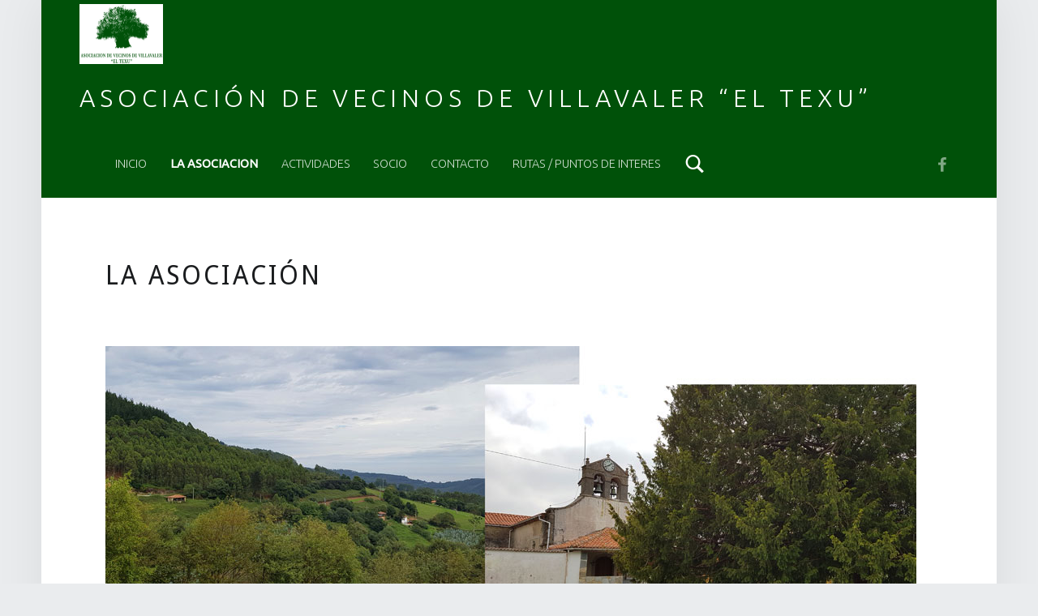

--- FILE ---
content_type: text/css
request_url: http://asociaciondevecinosdevillavaler.es/wp-content/themes/auberge/assets/css/main.css?ver=2.6.0
body_size: 15599
content:
@charset "UTF-8";
/* FILE: main.scss */
/* FILE: _setup.scss */
/* FILE: _css-vars.scss */
:root { --color-accent: #0aac8e; --color-accent-text: #ffffff; --color-header: #1a1c1e; --color-header-text: #ffffff; --color-front-widgets: #1a1c1e; --color-front-widgets-text: #8a8c8e; --color-footer: #1a1c1e; --color-footer-text: #8a8c8e; --layout-width-site: 1640px; --layout-width-content: 1020px; --font-size-body: 16px; --font-family-logo: "Ubuntu", "Helvetica Neue", Helvetica, Arial, sans-serif; --font-family-headings: "Ubuntu", "Helvetica Neue", Helvetica, Arial, sans-serif; --font-family-body: "Ubuntu", "Helvetica Neue", Helvetica, Arial, sans-serif; --color-navigation: #3a3c3e; --color-navigation-text: #fff; --color-navigation-border: #4a4c4e; --color-content: #fff; --color-content-text: #6a6c6e; --color-content-headings-text: #1a1c1e; --color-content-border: #eaecee; }

/* FILE: starter/_starter.scss */
/* FILE: starter/generic/_generic.scss */
/* FILE: starter/generic/__normalize.scss */
/*! normalize.css v5.0.0 | MIT License | github.com/necolas/normalize.css */
/** 1. Change the default font family in all browsers (opinionated). 2. Correct the line height in all browsers. 3. Prevent adjustments of font size after orientation changes in IE on Windows Phone and in iOS. */
/* Document ========================================================================== */
html { font-family: sans-serif; /* 1 */ line-height: 1.15; /* 2 */ -ms-text-size-adjust: 100%; /* 3 */ -webkit-text-size-adjust: 100%; /* 3 */ }

/* Sections ========================================================================== */
/** Remove the margin in all browsers (opinionated). */
body { margin: 0; }

/** Add the correct display in IE 9-. */
article, aside, footer, header, nav, section { display: block; }

/** Correct the font size and margin on `h1` elements within `section` and `article` contexts in Chrome, Firefox, and Safari. */
h1 { font-size: 2em; margin: 0.67em 0; }

/* Grouping content ========================================================================== */
/** Add the correct display in IE 9-. 1. Add the correct display in IE. */
figcaption, figure, main { /* 1 */ display: block; }

/** Add the correct margin in IE 8. */
figure { margin: 1em 40px; }

/** 1. Add the correct box sizing in Firefox. 2. Show the overflow in Edge and IE. */
hr { box-sizing: content-box; /* 1 */ height: 0; /* 1 */ overflow: visible; /* 2 */ }

/** 1. Correct the inheritance and scaling of font size in all browsers. 2. Correct the odd `em` font sizing in all browsers. */
pre { font-family: monospace, monospace; /* 1 */ font-size: 1em; /* 2 */ }

/* Text-level semantics ========================================================================== */
/** 1. Remove the gray background on active links in IE 10. 2. Remove gaps in links underline in iOS 8+ and Safari 8+. */
a { background-color: transparent; /* 1 */ -webkit-text-decoration-skip: objects; /* 2 */ }

/** Remove the outline on focused links when they are also active or hovered in all browsers (opinionated). */
a:active, a:hover { outline-width: 0; }

/** 1. Remove the bottom border in Firefox 39-. 2. Add the correct text decoration in Chrome, Edge, IE, Opera, and Safari. */
abbr[title] { border-bottom: none; /* 1 */ text-decoration: underline; /* 2 */ text-decoration: underline dotted; /* 2 */ }

/** Prevent the duplicate application of `bolder` by the next rule in Safari 6. */
b, strong { font-weight: inherit; }

/** Add the correct font weight in Chrome, Edge, and Safari. */
b, strong { font-weight: bolder; }

/** 1. Correct the inheritance and scaling of font size in all browsers. 2. Correct the odd `em` font sizing in all browsers. */
code, kbd, samp { font-family: monospace, monospace; /* 1 */ font-size: 1em; /* 2 */ }

/** Add the correct font style in Android 4.3-. */
dfn { font-style: italic; }

/** Add the correct background and color in IE 9-. */
mark { background-color: #ff0; color: #000; }

/** Add the correct font size in all browsers. */
small { font-size: 80%; }

/** Prevent `sub` and `sup` elements from affecting the line height in all browsers. */
sub, sup { font-size: 75%; line-height: 0; position: relative; vertical-align: baseline; }

sub { bottom: -0.25em; }

sup { top: -0.5em; }

/* Embedded content ========================================================================== */
/** Add the correct display in IE 9-. */
audio, video { display: inline-block; }

/** Add the correct display in iOS 4-7. */
audio:not([controls]) { display: none; height: 0; }

/** Remove the border on images inside links in IE 10-. */
img { border-style: none; }

/** Hide the overflow in IE. */
svg:not(:root) { overflow: hidden; }

/* Forms ========================================================================== */
/** 1. Change the font styles in all browsers (opinionated). 2. Remove the margin in Firefox and Safari. */
button, input, optgroup, select, textarea { font-family: sans-serif; /* 1 */ font-size: 100%; /* 1 */ line-height: 1.15; /* 1 */ margin: 0; /* 2 */ }

/** Show the overflow in IE. 1. Show the overflow in Edge. */
button, input { /* 1 */ overflow: visible; }

/** Remove the inheritance of text transform in Edge, Firefox, and IE. 1. Remove the inheritance of text transform in Firefox. */
button, select { /* 1 */ text-transform: none; }

/** 1. Prevent a WebKit bug where (2) destroys native `audio` and `video` controls in Android 4. 2. Correct the inability to style clickable types in iOS and Safari. */
button, html [type="button"], [type="reset"], [type="submit"] { -webkit-appearance: button; /* 2 */ }

/** Remove the inner border and padding in Firefox. */
button::-moz-focus-inner, [type="button"]::-moz-focus-inner, [type="reset"]::-moz-focus-inner, [type="submit"]::-moz-focus-inner { border-style: none; padding: 0; }

/** Restore the focus styles unset by the previous rule. */
button:-moz-focusring, [type="button"]:-moz-focusring, [type="reset"]:-moz-focusring, [type="submit"]:-moz-focusring { outline: 1px dotted ButtonText; }

/** Change the border, margin, and padding in all browsers (opinionated). */
fieldset { border: 1px solid #c0c0c0; margin: 0 2px; padding: 0.35em 0.625em 0.75em; }

/** 1. Correct the text wrapping in Edge and IE. 2. Correct the color inheritance from `fieldset` elements in IE. 3. Remove the padding so developers are not caught out when they zero out `fieldset` elements in all browsers. */
legend { box-sizing: border-box; /* 1 */ color: inherit; /* 2 */ display: table; /* 1 */ max-width: 100%; /* 1 */ padding: 0; /* 3 */ white-space: normal; /* 1 */ }

/** 1. Add the correct display in IE 9-. 2. Add the correct vertical alignment in Chrome, Firefox, and Opera. */
progress { display: inline-block; /* 1 */ vertical-align: baseline; /* 2 */ }

/** Remove the default vertical scrollbar in IE. */
textarea { overflow: auto; }

/** 1. Add the correct box sizing in IE 10-. 2. Remove the padding in IE 10-. */
[type="checkbox"], [type="radio"] { box-sizing: border-box; /* 1 */ padding: 0; /* 2 */ }

/** Correct the cursor style of increment and decrement buttons in Chrome. */
[type="number"]::-webkit-inner-spin-button, [type="number"]::-webkit-outer-spin-button { height: auto; }

/** 1. Correct the odd appearance in Chrome and Safari. 2. Correct the outline style in Safari. */
[type="search"] { -webkit-appearance: textfield; /* 1 */ outline-offset: -2px; /* 2 */ }

/** Remove the inner padding and cancel buttons in Chrome and Safari on macOS. */
[type="search"]::-webkit-search-cancel-button, [type="search"]::-webkit-search-decoration { -webkit-appearance: none; }

/** 1. Correct the inability to style clickable types in iOS and Safari. 2. Change font properties to `inherit` in Safari. */
::-webkit-file-upload-button { -webkit-appearance: button; /* 1 */ font: inherit; /* 2 */ }

/* Interactive ========================================================================== */
/* Add the correct display in IE 9-. 1. Add the correct display in Edge, IE, and Firefox. */
details, menu { display: block; }

/* Add the correct display in all browsers. */
summary { display: list-item; }

/* Scripting ========================================================================== */
/** Add the correct display in IE 9-. */
canvas { display: inline-block; }

/** Add the correct display in IE. */
template { display: none; }

/* Hidden ========================================================================== */
/** Add the correct display in IE 10-. */
[hidden] { display: none; }

html { overflow-y: scroll; box-sizing: border-box; }

*, *::before, *::after { box-sizing: inherit; }

menu, ol, ul { padding: 0; margin: 0; }

ul { list-style: disc; }

figure { margin: 0; }

caption { text-align: left; caption-side: bottom; }

::-webkit-input-placeholder { line-height: normal; }

::-moz-placeholder { line-height: normal; }

:-ms-input-placeholder { line-height: normal; }

::placeholder { line-height: normal; }

img { max-width: 100%; }

embed, iframe, object, video { width: 100%; max-width: 100%; }

@-moz-viewport { width: device-width; }

@-ms-viewport { width: device-width; }

@-webkit-viewport { width: device-width; }

@viewport { width: device-width; }

[role="button"] { cursor: pointer; }

/* FILE: starter/base/_base.scss */
a { text-decoration: none; }

a:hover { text-decoration: underline; }

a:focus { outline: thin dashed; }

hr { clear: both; height: 2px; margin: 1.9044rem 0; border-width: 0; }

abbr[title], acronym[title] { cursor: help; text-decoration: none; }

blockquote { clear: both; position: relative; padding: 1em 0; margin: 1.62em 0; }

blockquote p { margin-bottom: 1em; }

blockquote p:last-child { margin: 0; }

cite { border-width: 0; }

cite::before { content: '\2014\2002'; }

blockquote cite { display: block; margin-top: 0.62em; }

q::before { content: "“"; }

q::after { content: "”"; }

mark, ins, .highlight { padding: 0.19em 0; }

@supports ((-webkit-box-decoration-break: clone) or (box-decoration-break: clone)) { mark, ins, .highlight { margin: 0 0.38em; -webkit-box-decoration-break: clone; box-decoration-break: clone; } }

s, del { text-decoration: line-through; color: inherit; opacity: .66; }

img, iframe { vertical-align: middle; }

img[width], img[height] { height: auto; }

iframe { border-width: 0; outline: 0; }

iframe:focus { outline: thin dotted; }

code { position: relative; display: inline-block; padding: 0 0.62em; margin: 0 0.19em; }

mark code, ins code, .highlight code, .form-allowed-tags code, .taxonomy-description code { display: inline; padding: 0 0.38em; background: none; color: inherit; }

pre { position: relative; max-width: 100%; padding: 1em; margin-bottom: 1.62em; overflow: auto; -moz-tab-size: 2; tab-size: 2; }

ul, ol { margin-top: 0; margin-bottom: 1em; margin-left: 1.38em; margin-right: 0; }

li > ul, li > ol { margin-bottom: 0; }

ol ol { list-style: upper-alpha; }

ol ol ol { list-style: upper-roman; }

ol ol ol ol { list-style: lower-alpha; }

dl { margin-bottom: 1.62em; }

dt { margin-top: 0.62em; }

dd { margin-left: 1.62em; }

a, p, address, textarea, .comment-content a { overflow-wrap: break-word; word-wrap: break-word; }

pre, pre code, select { overflow-wrap: normal; word-wrap: normal; -webkit-hyphens: manual; -moz-hyphens: manual; -ms-hyphens: manual; hyphens: manual; }

/* FILE: starter/base/__table.scss */
table { width: 100%; margin: 0 0 1.62em; border-width: 2px; border-style: solid; }

caption { padding: 1em 0; }

th, td { padding: 0.62em 1em; border-width: 1px; border-style: solid; vertical-align: top; }

th, tfoot td { text-align: left; border-width: 2px; }

/* FILE: starter/base/__classes.scss */
.screen-reader-text, .comments-link .comments-title, .site-title-hidden .site-branding-text, .site-description, .entry-meta-description, .posts .entry-meta-element.author, .items .entry-meta, .tax-nova_menu.no-tax-children .page-header { clip: rect(1px, 1px, 1px, 1px); -webkit-clip-path: inset(50%); clip-path: inset(50%); position: absolute !important; height: 1px; width: 1px; line-height: 1px; overflow: hidden; }

.social-links .lang-item .screen-reader-text, .social-links .menu-item-language .screen-reader-text { clip: auto; -webkit-clip-path: none; clip-path: none; position: static !important; height: auto; width: auto; line-height: normal; overflow: visible; }

.screen-reader-text { padding: 0; margin: -1px; word-wrap: normal !important; border: 0; }

.screen-reader-text:hover, .screen-reader-text:active, .screen-reader-text:focus { clip: auto !important; -webkit-clip-path: none; clip-path: none; display: block; width: auto; height: auto; left: 0.38rem; top: 0.38rem; padding: 1rem; margin: 0; font-size: 14px; font-size: .81rem; font-weight: 700; line-height: normal; text-decoration: none; background-color: #47c; color: #fff; z-index: 100000; /* Above WP toolbar. */ }

.focus-position-static:hover, .focus-position-static:active, .focus-position-static:focus { position: static !important; margin: 1px; text-align: center; }

.overflow-hidden, .wp-caption, .wp-caption .wp-caption-text, .gallery, .gallery-item, .gallery-icon, .gallery-caption, .comment-list > li, .comment-list .children > li, .comment-meta, .comment-navigation, .tiled-gallery-item { overflow: hidden; }

.vertical-align-top { vertical-align: top; }

.vertical-align-middle { vertical-align: middle; }

.vertical-align-baseline { vertical-align: baseline; }

.vertical-align-bottom { vertical-align: bottom; }

/* FILE: starter/base/__clearing.scss */
.clearfix::after, .clear::after, .gallery::after, .site-header::after, .site-content::after, .site-footer::after, .entry-content::after, .comment-content::after, .widget_text::after, .tagcloud::after, .jetpack_subscription_widget form::after, .items .menu-items::after { content: ''; clear: both; display: table; table-layout: fixed; }

.clear { clear: both; }

/* FILE: starter/base/__breakpoints.scss */
body:before { display: none; }

@media only screen and (min-width: 28em) { body:before { content: "device_s"; } }

@media only screen and (min-width: 42em) { body:before { content: "device_m"; } }

@media only screen and (min-width: 55em) { body:before { content: "device_l"; } }

@media only screen and (min-width: 80em) { body:before { content: "device_xl"; } }

@media only screen and (min-width: 100em) { body:before { content: "device_xxl"; } }

@media only screen and (min-width: 120em) { body:before { content: "device_xxxl"; } }

@media only screen and (min-width: 160em) { body:before { content: "device_xxxxl"; } }

/* FILE: starter/typography/_typography.scss */
html { font-size: 100%; font-family: 'Helvetica Neue', Helvetica, Arial, sans-serif; }

@media only screen and (min-width: 28em) { html { font-size: 100%; } }

pre, code, kbd, tt, var { font-family: 'Lucida Console', Monaco, 'Courier New', monospace; font-size: 1em; font-style: normal; font-weight: 400; text-transform: none; text-decoration: none; }

pre, pre code { white-space: pre-wrap; line-height: 1.5; }

p, address { padding: 0; margin: 0 0 1.62em; }

.uppercase { text-transform: uppercase; }

input, select, textarea, .site-description { font-size: 1rem; }

.widget-title, .breadcrumbs { font-size: 0.81rem; }

blockquote blockquote { font-size: 1em; }

.font-size-xs { font-size: 0.62em; }

blockquote cite, code, pre, small, .small, .font-size-s, .wp-caption .wp-caption-text, .gallery-caption, #cancel-comment-reply-link, .comment-form label, .comments-title .add-comment-link, .comment-metadata, .comment .reply, .menu-item-description, .sidebar, .menu-group-nav-link { font-size: 0.81em; }

.font-size-sm, .nav-search-form, .main-navigation .menu, .posts .entry-meta, .site-footer, .items .entry-summary { font-size: 0.905em; }

blockquote, .font-size-l, .posts .format-image .entry-summary, .format-link .entry-content, .format-status .entry-content, .comments-title { font-size: 1.38em; }

.font-size-xl { font-size: 1.62em; }

.weight-100 { font-weight: 100; }

.weight-200 { font-weight: 200; }

blockquote, .weight-300, body, .site-title, .pagination, .post-navigation .label, .items .entry-summary, .is-singular .items .entry-summary { font-weight: 300; }

blockquote cite, .weight-400, #cancel-comment-reply-link, .comments-title .add-comment-link, h1, h2, h3, h4, h5, h6, .h1, .h2, .h3, .h4, .h5, .h6, .site-banner .post .entry-title, .social-links a.back-to-top, .link-more, .single .entry-summary, .entry-summary.has-more-tag { font-weight: 400; }

.weight-500 { font-weight: 500; }

.weight-600, abbr { font-weight: 600; }

dt, th, tfoot td, .weight-700, .comment-form label, .link-more, .format-link .entry-content a, .format-quote .entry-content a, .format-status .entry-content a, .pagination .current, .widget_calendar caption, .widget .current-menu-item > a, .widget .current_page_item > a, b, strong, .post .entry-title, .active-menu-item > a, .site-info a, .menu-group-title { font-weight: 700; }

.weight-800 { font-weight: 800; }

.weight-900 { font-weight: 900; }

caption, .font-style-italic, .gallery-caption, .recentcomments a, blockquote, .taxonomy-description { font-style: italic; }

cite, .font-style-normal, .widget_calendar caption { font-style: normal; }

.line-height-xs { line-height: 1; }

blockquote, table, .line-height-s, .wp-caption .wp-caption-text, .gallery-caption, .format-link .entry-content, .post-navigation a { line-height: 1.38; }

html, .line-height-m, .form-allowed-tags, .format-status .entry-content, .sidebar, .tagcloud { line-height: 1.62; }

/* FILE: starter/content/_content.scss */
/* FILE: starter/wp/_wp.scss */
/* FILE: starter/wp/__alignment.scss */
.alignleft, .wp-caption.alignleft, img.alignleft { float: left; margin-right: 6%; margin-bottom: 1em; }

.alignright, .wp-caption.alignright, img.alignright { float: right; margin-left: 6%; margin-bottom: 1em; }

.aligncenter, .wp-caption.aligncenter, img.aligncenter { display: block; margin-left: auto; margin-right: auto; }

.alignnone, img.alignnone { margin: 0; }

blockquote.alignleft, blockquote.alignright { clear: none; width: 50%; padding: 0; margin-top: 0; margin-left: 6%; margin-right: 6%; padding: 0 6%; }

@media only screen and (min-width: 28em) { blockquote.alignleft, blockquote.alignright { width: 38%; } }

blockquote.alignleft { padding-left: 0; margin-left: 0; text-align: right; }

@media only screen and (min-width: 100em) { blockquote.alignleft { margin-left: -9.5%; } }

blockquote.alignright { padding-right: 0; margin-right: 0; text-align: left; }

@media only screen and (min-width: 100em) { blockquote.alignright { margin-right: -9.5%; } }

/* FILE: starter/wp/__caption.scss */
.wp-caption { position: relative; display: inline-block; max-width: 100%; padding: 0; margin: 0 auto 1.62em; text-align: center; text-transform: uppercase; background: transparent; }

.wp-caption .wp-caption-text { padding: 1em 0 0; }

/* FILE: starter/wp/__gallery.scss */
.gallery { clear: both; margin: 0 0 1.62em; }

.gallery a { display: block; width: 100%; }

.gallery img { width: 100%; }

.gallery-item { float: left; position: relative; width: 48%; padding: 0; margin: 0 1% 2%; }

.gallery-columns-1 .gallery-item { float: none; width: 100%; }

@media only screen and (min-width: 42em) { .gallery-item { width: 31.33333%; }
  .gallery-columns-2 .gallery-item { width: 48%; } }

@media only screen and (min-width: 55em) { .gallery-columns-3 .gallery-item { width: 31.33333%; }
  .gallery-columns-4 .gallery-item { width: 23%; }
  .gallery-columns-5 .gallery-item { width: 18%; }
  .gallery-columns-6 .gallery-item { width: 14.66667%; }
  .gallery-columns-7 .gallery-item { width: 12.28571%; }
  .gallery-columns-8 .gallery-item { width: 10.5%; }
  .gallery-columns-9 .gallery-item { width: 9.11111%; } }

.gallery-icon { display: block; }

.gallery-caption { display: block; position: absolute; width: 100%; max-height: 50%; left: 0; right: 0; bottom: 0; padding: 0.62em 1em; opacity: 0; transition: opacity .3s; }

.gallery-item:hover .gallery-caption { opacity: 1; }

@media only screen and (min-width: 42em) { .gallery-columns-5 .gallery-caption, .gallery-columns-6 .gallery-caption, .gallery-columns-7 .gallery-caption, .gallery-columns-8 .gallery-caption, .gallery-columns-9 .gallery-caption { display: none; } }

/* FILE: starter/wp/__smilie.scss */
.page-content img.wp-smiley, .entry-content img.wp-smiley, .comment-content img.wp-smiley { display: inline; width: auto; max-height: 1em; margin: 0; border-width: 0; }

/* FILE: starter/wp/__embed.scss */
.twitter-tweet-rendered { width: 100% !important; margin: 1.62em 0 !important; }

.wp-video { width: 100% !important; height: auto !important; }

/* FILE: starter/forms/_forms.scss */
/* FILE: starter/form/__reset.scss */
form { margin: 0 0 1.62em; }

fieldset { padding: 0; margin: 0; border-width: 0; }

button, input, select, textarea { max-width: 100%; padding: 0.62em; line-height: normal; font-size: 1em; font-family: inherit; color: inherit; border-width: 2px; border-style: solid; outline: 0; vertical-align: baseline; }

select { padding: calc( 0.62em - 4px); }

option { background: #fafcfe !important; color: #6a6c6e !important; }

textarea, select[multiple], select[size] { height: auto; line-height: 1.62; }

textarea, input:not([type]), input[type="email"], input[type="password"], input[type="search"], input[type="tel"], input[type="text"], input[type="url"] { -webkit-appearance: none; }

input[type="search"] { box-sizing: border-box; }

:invalid { box-shadow: none; }

label { display: inline-block; padding-bottom: 0.19em; }

label[for] { cursor: pointer; }

label + input[type="checkbox"] { margin-left: 0.38em; }

select, input:not([type]), input[type="color"], input[type="date"], input[type="datetime"], input[type="datetime-local"], input[type="email"], input[type="month"], input[type="number"], input[type="password"], input[type="search"], input[type="tel"], input[type="text"], input[type="time"], input[type="url"], input[type="week"], input[type="range"] { width: 17em; }

textarea { vertical-align: top; overflow-y: auto; resize: vertical; }

input[type="checkbox"], input[type="radio"] { position: relative; width: 1em; height: 1em; bottom: -0.19em; margin-right: 0.38em; vertical-align: baseline; }

select { position: relative; height: auto; padding-right: 21px; line-height: 1.62; -webkit-appearance: none; -moz-appearance: none; background-image: url("[data-uri]"); background-size: 21px 9px; background-position: right center; background-repeat: no-repeat; }

select:disabled { cursor: default; opacity: .66; }

select::-ms-expand { display: none; }

input[disabled] { cursor: default; opacity: .66; }

/* FILE: starter/form/__comments.scss */
.comment-respond { padding: 1.62em 0 0; border-top-width: 2px; border-top-style: solid; }

.comment-list .comment-respond { margin: 1.62em 0; border-bottom-width: 2px; border-bottom-style: solid; }

.comment-reply-title { margin-bottom: 0.62em; }

#cancel-comment-reply-link { float: right; }

.comment-form p { margin-bottom: 1em; }

.comment-form label { display: block; }

.comment-form [type="checkbox"] + label, .comment-form [type="radio"] + label { display: inline-block; }

.comment-form-author input, .comment-form-email input, .comment-form-url input, .comment-form-comment textarea { width: 100%; }

.comment-form-url { clear: both; }

@media only screen and (min-width: 28em) { .comment-form-author, .comment-form-email { float: left; width: 48%; margin-left: 4%; }
  .comment-form-author { margin-left: 0; } }

/* FILE: starter/form/__search.scss */
form[role="search"], .form-search, .search-form { display: block; position: relative; max-width: 100%; margin: 0; text-align: left; }

form[role="search"] input[type="search"], form[role="search"] .search-field, .form-search input[type="search"], .form-search .search-field, .search-form input[type="search"], .search-form .search-field { position: relative; width: 100%; text-align: inherit; z-index: 0; }

/* FILE: starter/form/__post-password.scss */
.post-password-form { max-width: 38em; max-width: 70ch; padding: 2.6244em 12%; margin-left: auto; margin-right: auto; text-align: center; border-width: 2px; border-style: dashed; }

.post-password-form label, .post-password-form input { display: block; width: 100%; text-align: inherit; }

.post-password-form label { margin-bottom: 1em; }

.post-password-form label input { margin-top: 0.38em; }

/* FILE: starter/content/_base.scss */
.entry-summary { margin: 0 0 1.62em; }

/* FILE: starter/media/_media.scss */
.entry-media img { width: 100%; }

.wp-video .mejs-container, .wp-video-playlist .mejs-container { position: relative; max-width: 100%; height: 0 !important; padding: 0 0 56.25%; /* 16:9 ratio only */ }

.wp-video .mejs-container .mejs-inner, .wp-video-playlist .mejs-container .mejs-inner { position: absolute; width: 100%; height: 100%; left: 0; top: 0; }

/* FILE: starter/formats/_formats.scss */
.posts .format-image .entry-summary, .posts .format-link p, .posts .format-status p { margin: 0; }

.posts .format-image .link-more { display: none; }

.format-quote blockquote { padding: 0; margin-top: 0; }

.format-quote blockquote::after, .format-quote blockquote::before { display: none; }

.format-status { cursor: help; }

/* FILE: starter/pagination/_pagination.scss */
/* FILE: starter/pagination/__paged.scss */
.pagination { clear: both; }

.pagination a, .pagination span { display: none; width: 2.6244em; padding: 0.62em 0; margin: 0.19em; margin-left: 0; text-align: center; text-decoration: none; vertical-align: top; }

.pagination a { opacity: .66; }

.pagination > span, .pagination a:active, .pagination a:hover, .pagination .current { opacity: 1; }

.pagination .prev, .pagination .next { display: inline-block; opacity: 1; }

.pagination > span.dots, .pagination .extend { width: auto; }

@media only screen and (min-width: 42em) { .pagination a, .pagination span { display: inline-block; } }

/* FILE: starter/pagination/__parted.scss */
.post-table-of-contents { padding: 1.62em 0 0; margin: 1.62em 0; border-top-width: 2px; border-top-style: solid; }

.post-table-of-contents.top { display: none; }

.post-table-of-contents.bottom { clear: both; }

.post-table-of-contents ol { margin: 0; list-style: none; }

.post-table-of-contents li { padding: 0.19em 0; }

.post-table-of-contents a { display: block; line-height: 1.38; }

.post-table-of-contents .current a, .post-table-of-contents .passed a { color: inherit; }

@media only screen and (min-width: 42em) { .post-table-of-contents.top { float: left; display: block; max-width: 38%; padding: 0 1em 1em; padding-left: 0; margin: 0 1.62em 1em; margin-left: 0; border-width: 0; border-style: solid; border-right-width: 2px; border-bottom-width: 2px; } }

/* FILE: starter/meta/_meta.scss */
.entry-meta-element::before, .entry-meta .comments-link a::before, .entry-meta .entry-likes a::before { content: ''; position: relative; margin: -0.095em 0 0; margin-right: 0.095em; font-size: 1.38em; vertical-align: middle; }

.entry-meta { padding: 1em 0 0; margin: 1.62em 0 0; border-top-width: 2px; border-top-style: solid; }

.entry-meta a { color: inherit; }

.single .entry-meta { margin-bottom: 1.62em; }

.entry-meta-top { padding: 1em 0; margin-top: 0; border-bottom-width: 2px; border-bottom-style: solid; }

.entry-meta-element { margin-right: 0.38em; opacity: .66; }

.single .entry-meta-element { margin-right: 1em; }

.entry-meta .zilla-likes, .entry-meta .zilla-likes:hover, .entry-meta .zilla-likes.active { background: transparent; margin: 0 !important; padding-left: 0 !important; }

.entry-meta .tags-links a { margin: 0 0.19em; text-transform: lowercase; }

.entry-meta .tags-links a::before { content: '#'; }

.entry-meta .entry-edit { font-variant: small-caps; }

.entry-date { cursor: help; }

/* FILE: starter/comments/_comments.scss */
.comments-area { position: relative; }

.comments-title .add-comment-link { display: block; margin: 1em 0; }

@media only screen and (min-width: 55em) { .comments-title .add-comment-link { float: right; margin: 0; } }

/* FILE: starter/comments/__list.scss */
.comment-list { padding: 0; margin: 0 0 1.62em; }

.comments-closed + .comment-list { margin-top: 1.62em; }

.comment-list > li, .comment-list .children > li { position: relative; min-height: 6.25rem; padding: 1.62em 0 0; padding-left: 3.125rem; margin: 0; background: none; }

@media only screen and (min-width: 42em) { .comment-list > li, .comment-list .children > li { padding-left: 5rem; } }

.comment-list .children { clear: both; margin: 0; margin-left: -2.5rem; }

@media only screen and (min-width: 42em) { .comment-list .children { margin-left: -3.75rem; } }

.comment-body { padding: 1.62em; }

/* FILE: starter/comments/__meta.scss */
.comment-meta { clear: both; padding-bottom: 0.62em; margin-bottom: 1em; border-bottom-width: 2px; border-bottom-style: solid; }

.comment-meta .avatar { position: absolute; width: 3.75rem; left: 0; top: 1.62em; border-radius: 50%; }

@media only screen and (min-width: 42em) { .comment-meta .avatar { width: 5.625rem; } }

@media only screen and (min-width: 42em) { .comment-author { float: left; } }

.comment-metadata { opacity: .66; }

@media only screen and (min-width: 42em) { .comment-metadata { float: right; } }

.comment-metadata .edit-link { padding-left: 1.62em; font-variant: small-caps; }

/* FILE: starter/comments/__content.scss */
.comment-content p, .comment-content blockquote, .comment-content table { margin-bottom: 1em; }

/* FILE: starter/comments/__pagination.scss */
.comment-navigation { display: block; position: relative; clear: both; padding: 1.62em 0; }

.comment-navigation div { padding: 1em 0 0; text-align: center; }

@media only screen and (min-width: 42em) { .comment-navigation div { width: auto; padding: 0; margin: 0; } }

.comment-navigation a { display: block; padding: 0.62em 1em; line-height: normal; cursor: pointer; transition: opacity .3s; }

.comment-navigation a:hover { text-decoration: none; opacity: .75; }

@media only screen and (min-width: 42em) { .comment-navigation .nav-previous { float: left; }
  .comment-navigation .nav-next { float: right; } }

/* FILE: starter/sidebar/_sidebar.scss */
.sidebar { margin: 1.62rem 0 0; padding: 1.62rem 0 0; }

@media only screen and (min-width: 55em) { .sidebar { float: right; margin-top: 0; padding-top: 0; } }

/* FILE: starter/sidebar/__widgets.scss */
.sidebar .widget { margin: 0 0 2.6244em; }

.sidebar .widget:last-child { margin-bottom: 0; }

.widget ul { margin: 0; list-style: none; }

.widget ul li { padding: 0.38em 0; border-top-width: 1px; border-top-style: solid; border-bottom-width: 1px; border-bottom-style: solid; }

.widget ul li + li { margin-top: -1px; }

.widget ul li ul { position: relative; bottom: -0.38em; margin: 0 0 -1px; }

.widget ul li li { padding-left: 1em; }

.widget_calendar caption { text-align: center; caption-side: top; }

.widget_calendar table { margin: 0; }

.widget_calendar tr th, .widget_calendar tr td { width: auto; height: 2.6244em; padding: 0; text-align: center; }

.widget_calendar tbody a { display: block; width: 100%; height: 100%; line-height: 2.6244; }

.widget_calendar tfoot a { color: inherit; }

.widget_recent_comments ul li, .widget_recent_entries ul li, .widget_zilla_likes_widget ul li { position: relative; padding-left: 1.62em; }

.widget_recent_entries .post-date { display: block; }

.widget .tagcloud a { float: left; position: relative; display: inline-block; width: auto; padding: 0.19em 0.62em; margin: 2px 2px 0; margin-left: 0; white-space: nowrap; font-size: 1em !important; background-color: transparent; color: inherit; border-width: 1px; border-style: solid; z-index: 0; transition: background .3s, color .3s, border .3s, opacity .3s; }

.widget .tagcloud:hover a, .widget .tagcloud:focus a, .widget .tagcloud:active a { opacity: .33; }

.widget .tagcloud a:hover, .widget .tagcloud a:focus, .widget .tagcloud a:active { text-decoration: none; z-index: 1; opacity: 1; }

.widget .tagcloud a:hover::before, .widget .tagcloud a:focus::before, .widget .tagcloud a:active::before { display: block; }

.widget .tagcloud a::before { content: attr(title); position: absolute; display: none; left: 100%; top: -1px; padding: 0.19em 0.62em; pointer-events: none; border-width: 1px; border-style: solid; }

/* FILE: starter/plugins/_plugins.scss */
/* FILE: starter/plugins/__breadcrumbs.scss */
.breadcrumbs-title { margin-right: 0.62em; }

@media only screen and (min-width: 42em) { .breadcrumbs-title { margin-right: 1.62em; } }

.breadcrumbs .sep { opacity: .66; }

@media only screen and (min-width: 42em) { .breadcrumbs .sep { margin: 0 0.62em; } }

/* FILE: starter/plugins/__jetpack.scss */
.site .contact-form textarea { width: 100%; }

.neverending.infinite-scroll .site-footer { display: none; }

.neverending.infinity-end .site-footer { display: block; }

.infinite-scroll .posts.masonry { margin-bottom: 4.25153rem; }

#infinite-handle { clear: both; text-align: center; }

.masonry #infinite-handle { position: absolute; width: 100%; bottom: -4.25153rem; }

.site #infinite-handle span { display: inline-block; padding: 1em; font-size: 1em; border-radius: 0; }

.infinite-loader { clear: both; text-align: center; }

.masonry .infinite-loader { position: absolute; width: 100%; bottom: -4.25153rem; }

.infinite-loader .spinner { left: auto !important; right: auto !important; margin: 0 auto; }

.infinite-loader .spinner > div > div { width: 1.62em !important; }

.infinite-wrap { clear: both; }

div#jp-relatedposts { font-size: 1rem; }

.site div#jp-relatedposts { padding-top: 1.62em; margin: 1.62em 0 0; border-top-width: 2px; border-top-style: solid; }

.site div#jp-relatedposts a::before { display: none; }

.site div#jp-relatedposts .jp-relatedposts-headline, .site div#jp-relatedposts h3.jp-relatedposts-headline { float: none; display: block; font-size: 1em; }

.site div#jp-relatedposts .jp-relatedposts-headline em::before, .site div#jp-relatedposts h3.jp-relatedposts-headline em::before { display: none; }

.site div#jp-relatedposts div.jp-relatedposts-items-visual { margin: 0; }

.site div#jp-relatedposts div.jp-relatedposts-items-visual .jp-relatedposts-post-title, .site div#jp-relatedposts div.jp-relatedposts-items-visual h4.jp-relatedposts-post-title { margin: 0.62em 0 0.38em; font-size: 1em; }

.site div#jp-relatedposts div.jp-relatedposts-items .jp-relatedposts-post { width: 100%; padding: 0; margin: 1.62em 0 0; opacity: 1; }

.site div#jp-relatedposts div.jp-relatedposts-items .jp-relatedposts-post:first-child { margin: 0; }

.site div#jp-relatedposts div.jp-relatedposts-items .jp-relatedposts-post img { display: none; width: 100%; }

@media only screen and (min-width: 42em) { .site div#jp-relatedposts div.jp-relatedposts-items .jp-relatedposts-post img { display: block; } }

@media only screen and (min-width: 42em) { .site div#jp-relatedposts div.jp-relatedposts-items .jp-relatedposts-post { width: 32%; margin: 0; margin-left: 2%; } }

.jetpack-video-wrapper { margin: 1.62em 0; }

.jetpack-video-wrapper:first-child { margin-top: 0; }

.entry-media .jetpack-video-wrapper, .fl-video .jetpack-video-wrapper { margin: 0; }

div.sharedaddy { padding: 1.62em 0 0; margin: 1.62em 0 0; font-size: 1rem; border-top-width: 2px; border-top-style: solid; }

div.sharedaddy .sd-social .sd-button .share-count { background: none; color: inherit; border-width: 1px; border-style: solid; }

.site div.sharedaddy .sd-title::before { display: none; }

.site div.sharedaddy .sd-content ul li a.sd-button { margin: 0.31em 0.62em; margin-left: 0; }

.site div.sharedaddy .sd-content ul li a.sd-button:not(.no-text) { padding: 0.62em 1em; line-height: normal; border-width: 0; border-radius: 0; cursor: pointer; box-shadow: none; }

.entry-content .sd-content ul { margin: 0 !important; }

.video-player, .videopress-placeholder, .videopress-placeholder img { width: 100% !important; height: auto !important; }

.is-singular .video-player object, .is-singular .videopress-placeholder { position: absolute; width: 100%; height: 100%; left: 0; right: 0; top: 0; }

.video-player object { width: 100%; }

.is-singular .video-player { position: relative; height: 0 !important; padding: 0 0 56.25%; /* 16:9 ratio only */ }

.videopress-placeholder .play-button + div { display: none; }

.jetpack_subscription_widget form { margin-bottom: 0; }

.jetpack_subscription_widget #subscribe-email { float: left; width: 62%; padding-right: 0.62em; margin-bottom: 0; }

.jetpack_subscription_widget #subscribe-email input { width: 100%; padding: 0.62em; }

.jetpack_subscription_widget #subscribe-submit { float: right; width: 38%; margin-bottom: 0; }

.widget .widgets-list-layout li { margin-bottom: 0; }

.widget .widgets-list-layout .widgets-list-layout-blavatar { width: 2.5rem; margin-right: 1em; }

.widget .widgets-list-layout-links { float: none; width: auto; }

/* FILE: main/_main.scss */
/* FILE: main/icons/_icons.scss */
.genericons-neue::before, pre::before, .search-toggle::before, #cancel-comment-reply-link:before, .menu-toggle::before, .social-links a.back-to-top::before, .post-table-of-contents a:before, .posts .type-page::before, .search-results-listing .type-post::before, .entry-meta .author::before, .entry-meta .cat-links::before, .entry-meta .comments-link a::before, .entry-meta .entry-date::before, .entry-meta .tags-links::before, .entry-meta .entry-likes a::before, .entry-meta .entry-edit::before, .post-navigation .label::after, .post-navigation .label::before, .bypostauthor > .comment-body .comment-author::before, .comment-edit-link::before, .comment-reply-link::before, .widget_archive li::before, .widget_categories li::before, .widget_nav_menu li::before, .widget_pages li::before, .widget_recent_comments li::before, .widget_recent_entries li::before, .widget_zilla_likes_widget li::before, .posts .type-nova_menu_item::before, .rtb-booking-form legend::before, .rtb-booking-form .add-message a::before { font-family: 'Genericons-Neue'; font-style: normal; font-weight: normal; font-variant: normal; text-decoration: inherit; text-transform: none; speak: none; }

.svgicon { display: inline-block; position: relative; width: 1em; height: 1em; top: -0.0625em; fill: currentColor; vertical-align: middle; }

.svg-fallback { display: none; }

.genericons-neue::before { display: inline-block; line-height: 1; text-rendering: auto; -moz-osx-font-smoothing: grayscale; -webkit-font-smoothing: antialiased; vertical-align: middle; }

/* FILE: main/base/_base.scss */
*, *::after, *::before { border-color: inherit; }

hr { margin: 3.62em 0; }

pre { padding: 4% 8%; padding-left: 4%; border-radius: .38em; }

pre::before { content: '\f462'; position: absolute; height: 100%; right: 0; top: 0; padding: 0 .19em; font-size: 1.38em; line-height: 1.62; z-index: 5; }

caption { text-align: inherit; }

table { border-width: 1px; border-style: solid; border-radius: .38em; }

.site table { border-collapse: separate; }

td, th { border-width: 0; border-bottom-width: 1px; border-bottom-style: solid; border-left-width: 1px; border-left-style: solid; }

td:first-child, th:first-child { border-left-width: 0; }

caption + thead tr:first-child td, colgroup + thead tr:first-child td, thead:first-child tr:first-child td, caption + thead tr:first-child th, colgroup + thead tr:first-child th, thead:first-child tr:first-child th { border-top-width: 0; }

tbody tr:last-child td, tbody tr:last-child th { border-bottom-width: 0; }

thead + tbody tr:first-child td, thead + tbody tr:first-child th { border-top-width: .19em; }

blockquote { text-align: center; font-size: 1.38em; }

blockquote::after, blockquote::before { content: ''; display: block; position: absolute; width: 38%; height: 100%; left: 31%; top: 0; pointer-events: none; border-top-width: 1px; border-top-style: solid; border-bottom-width: 1px; border-bottom-style: solid; }

blockquote::after { width: 1rem; left: 50%; margin-left: -.5rem; border-top-width: .19em; border-top-style: solid; border-bottom-width: .19em; border-bottom-style: solid; }

blockquote.alignleft, blockquote.alignright { text-align: left; }

blockquote.alignleft::after, blockquote.alignleft::before, blockquote.alignright::after, blockquote.alignright::before { width: 1px; height: 62%; left: auto; right: auto; top: 19%; border-width: 0; }

blockquote.alignleft::after, blockquote.alignright::after { height: 1rem; top: 50%; margin-left: 0; -webkit-transform: translateY(-50%); -ms-transform: translateY(-50%); transform: translateY(-50%); }

blockquote.alignleft::after, blockquote.alignleft::before { right: 0; border-right-width: 1px; border-right-style: solid; }

blockquote.alignleft::after { border-right-width: .19em; border-right-style: solid; }

blockquote.alignright::after, blockquote.alignright::before { left: 0; border-left-width: 1px; border-left-style: solid; }

blockquote.alignright::after { border-left-width: .19em; border-left-style: solid; }

.format-quote blockquote { text-align: inherit; }

/* FILE: main/base/__layout.scss */
@media only screen and (min-width: 42em) { body { padding-left: 2%; padding-right: 2%; } }

@media only screen and (min-width: 80em) { body { padding-left: 4%; padding-right: 4%; } }

.site { width: 100%; max-width: 1640px; max-width: var(--layout-width-site); margin: 0 auto; box-shadow: 0 0 3.62rem rgba(0, 0, 0, 0.07); }

.content-area, .site-footer-area, .front-page-widgets, .fl-builder .page-section, .page-template .fl-row-fixed-width, .breadcrumbs { width: 88%; margin: 0 auto; }

/* $content_width */
.content-area, .site-footer-area, .front-page-widgets, .fl-builder .page-section, .page-template .fl-row-fixed-width, .breadcrumbs { max-width: 1020px; max-width: var(--layout-width-content); }

/* FILE: main/base/__classes.scss */
@media only screen and (min-width: 55em) { .no-wrap { white-space: nowrap; } }

.text-left { text-align: left !important; }

.text-center { text-align: center !important; }

@media only screen and (min-width: 42em) { .text-right { text-align: right !important; } }

.mt0 { margin-top: 0 !important; }

.mb0 { margin-bottom: 0 !important; }

.zindex-10 { position: relative; z-index: 10; }

.dropcap-text::first-letter { float: left; display: block; padding: 0 0.19em; padding-left: 0; line-height: 1; font-size: 2.6244em; }

@media only screen and (min-width: 80em) { .dropcap-text::first-letter { font-size: 4.25153em; } }

.column { width: 100%; margin: 0 0 1.62em; }

@media only screen and (min-width: 55em) { .column { float: left; margin: 0 6%; margin-left: 0; } }

.column.last { margin-right: 0; }

.column-12 { width: 47%; }

.column-13 { width: 29.33%; }

.column-23 { width: 64.66%; }

.column-14 { width: 21%; }

.column-34 { width: 73%; }

/* FILE: main/typography/_typography.scss */
html { font-family: Ubuntu, Helvetica Neue, Helvetica, Arial, sans-serif; }

/* FILE: main/forms/_forms.scss */
::-webkit-input-placeholder { font-weight: 400; font-style: italic; opacity: .75; }
::-moz-placeholder { font-weight: 400; font-style: italic; opacity: .75; }
:-ms-input-placeholder { font-weight: 400; font-style: italic; opacity: .75; }
::placeholder { font-weight: 400; font-style: italic; opacity: .75; }

input:focus, select:focus, textarea:focus { border-color: currentColor; box-shadow: 0 0 0 1px; }

select { padding: calc( 0.62em - 2px); }

/* FILE: main/forms/__buttons.scss */
.button, button, input[type="button"], input[type="reset"], input[type="submit"] { padding: 1em; white-space: nowrap; border-width: 0; cursor: pointer; transition: all .3s; }

.button:hover, .button:focus, button:hover, button:focus, input[type="button"]:hover, input[type="button"]:focus, input[type="reset"]:hover, input[type="reset"]:focus, input[type="submit"]:hover, input[type="submit"]:focus { opacity: .75; }

.button:active, button:active, input[type="button"]:active, input[type="reset"]:active, input[type="submit"]:active { opacity: .9; }

.button:hover, .button:focus, .button:active { text-decoration: none; }

/* FILE: main/forms/__form-search.scss */
.nav-search-form { position: absolute; width: 92%; height: 2.62em; left: 4%; top: 1em; padding: 0; vertical-align: top; }

@media only screen and (min-width: 55em) { .nav-search-form { float: right; position: static; width: auto; height: auto; left: auto; top: auto; } }

.nav-search-form .form-search { width: 100%; max-width: 100%; padding: 1rem; text-align: center; line-height: 1; overflow: hidden; box-shadow: 0 5px 20px 0 rgba(0, 0, 0, 0.2); transition: all .2s ease-in-out; }

@media only screen and (min-width: 55em) { .nav-search-form .form-search { position: absolute; right: 0; top: -100%; opacity: 0; z-index: -1; } }

@media only screen and (min-width: 55em) { .nav-search-form .search-field { font-size: 1.62em; } }

.nav-search-form .search-field, .nav-search-form .search-field:focus { padding: 4% 2%; vertical-align: top; }

@media only screen and (min-width: 55em) { .nav-search-form.active .form-search, .no-js .nav-search-form:hover .form-search { top: 100%; opacity: 1; } }

.search-toggle { display: none; }

@media only screen and (min-width: 55em) { .search-toggle { display: inline-block; position: relative; font-size: 1.62rem; color: inherit; vertical-align: top; } }

.search-toggle:hover { text-decoration: none; }

.search-toggle::before { content: '\f400'; vertical-align: top; }

.nav-search-form.active .search-toggle::before { content: '\f406'; }

/* FILE: main/forms/_form-comment.scss */
#cancel-comment-reply-link:before { content: '\f405'; margin-right: .19em; font-size: 1.38em; vertical-align: middle; }

/* FILE: main/headings/_headings.scss */
h1, h2, h3, h4, h5, h6, .h1, .h2, .h3, .h4, .h5, .h6 { clear: both; padding: 0; overflow-wrap: break-word; word-wrap: break-word; -webkit-hyphens: auto; -moz-hyphens: auto; -ms-hyphens: auto; hyphens: auto; text-rendering: optimizeLegibility; text-transform: uppercase; }

h1:first-child, h2:first-child, h3:first-child, h4:first-child, h5:first-child, h6:first-child, .h1:first-child, .h2:first-child, .h3:first-child, .h4:first-child, .h5:first-child, .h6:first-child { margin-top: 0; }

h1 a, h2 a, h3 a, h4 a, h5 a, h6 a, .h1 a, .h2 a, .h3 a, .h4 a, .h5 a, .h6 a { text-decoration: none; color: inherit; }

h1, h2, h3, .h1, .h2, .h3 { letter-spacing: .1em; }

/* FILE: main/headings/__entry-header.scss */
.single-post .entry-header { margin-bottom: 1.62em; }

.single-post .main-heading.entry-header { margin-bottom: 0; }

.entry-title, .page-title { padding: 0; margin: 0 0 6%; text-transform: uppercase; word-wrap: break-word; }

.page-title { padding: 3.62rem 0; margin: 0; text-align: center; border-top-width: 2px; border-top-style: solid; }

.archive .page-title, .search .page-title, .error404 .page-title { padding-top: 0; border-width: 0; }

/* FILE: main/headings/__widget-title.scss */
.widget-title { margin: 0 0 1.62em; letter-spacing: .1em; }

/* FILE: main/header/_header.scss */
.site-header { position: relative; padding: 1.62rem 1rem; padding-left: 5.24rem; line-height: 2; z-index: 999; }

@media only screen and (min-width: 55em) { .site-header { padding: 0 4%; line-height: 5rem; } }

.site-header-inner { max-width: 1920px; margin: 0 auto; }

/* FILE: main/header/__sticky.scss */
@media only screen and (min-width: 80em) { .sticky-header .site-header, .hide-sticky-header .site-header { position: fixed; width: 100%; left: 0; line-height: 3.62rem; -webkit-backface-visibility: hidden; backface-visibility: hidden; }
  .sticky-header.admin-bar .site-header, .sticky-header.admin-bar .hide-site-header { top: 32px; }
  .sticky-header .site-header { top: 0; -webkit-animation: comeDown .8s; animation: comeDown .8s; }
  .sticky-header .type-img a { line-height: 3.62rem; }
  .sticky-header .site-branding img { max-height: 3rem; }
  .hide-sticky-header .site-header { top: -3.62rem; -webkit-animation: goUp .8s; animation: goUp .8s; }
  .hide-sticky-header .type-img a { line-height: 3.62rem; }
  .hide-sticky-header .site-branding img { max-height: 3rem; }
  .sticky-header .site, .hide-sticky-header .site { padding-top: 5rem; } }

@-webkit-keyframes comeDown { 0% { -webkit-transform: translateY(-100%); transform: translateY(-100%); }
  100% { -webkit-transform: translateY(0); transform: translateY(0); } }

@keyframes comeDown { 0% { -webkit-transform: translateY(-100%); transform: translateY(-100%); }
  100% { -webkit-transform: translateY(0); transform: translateY(0); } }

@-webkit-keyframes goUp { 0% { -webkit-transform: translateY(100%); transform: translateY(100%); }
  100% { -webkit-transform: translateY(0); transform: translateY(0); } }

@keyframes goUp { 0% { -webkit-transform: translateY(100%); transform: translateY(100%); }
  100% { -webkit-transform: translateY(0); transform: translateY(0); } }

/* FILE: main/header/__branding.scss */
.site-branding { margin: 0; color: inherit; }

@media only screen and (min-width: 42em) { .site-branding { float: left; display: inline-block; } }

.site-branding a, .site-branding a:hover, .site-branding a:active { text-decoration: none; color: inherit; }

.site-branding a img:hover { box-shadow: none; }

.site-branding-text { display: inline-block; vertical-align: middle; }

.custom-logo { display: inline-block; width: auto; max-height: 4.62rem; margin-right: 1em; vertical-align: middle; }

.site-title-hidden .custom-logo { margin-right: 0; }

.site-title { display: inline-block; position: relative; max-width: 100%; top: -.09em; margin: 0; line-height: 1; letter-spacing: .19em; text-transform: uppercase; text-decoration: none; font-size: 1.9rem; color: inherit; vertical-align: middle; overflow-wrap: break-word; word-wrap: break-word; }

.site-title, .logo-font { text-rendering: auto; }

/* FILE: main/header/__banner.scss */
.site-banner { clear: both; position: relative; border-color: currentColor; }

.site-banner a, .site-banner a:hover { text-decoration: none; }

.site-banner-header { position: absolute; width: 100%; bottom: 1rem; }

@media only screen and (min-width: 55em) { .site-banner-header { bottom: 19%; } }

.site-banner-title { width: 88%; max-width: 1020px; padding: 0; padding-right: 5rem; margin: 0 auto; text-transform: none; letter-spacing: 2px; font-size: 1.38rem; color: inherit; }

@media only screen and (min-width: 42em) { .site-banner-title { font-size: 2.38rem; } }

@media only screen and (min-width: 55em) { .site-banner-title { padding-right: 19rem; font-size: 3.62rem; } }

.site-banner-media { position: relative; z-index: 0; }

.site-banner-media::before { content: ''; position: absolute; display: block; width: 100%; height: 38%; left: 0; bottom: -1px; z-index: 1; }

.no-js .site-banner.enable-slider .entry, .enable-slider .site-banner-inner:not(.slick-slider) .entry { display: none; }

.no-js .site-banner.enable-slider .entry:first-child, .enable-slider .site-banner-inner:not(.slick-slider) .entry:first-child { display: block; }

/* FILE: main/menu/_menu.scss */
/* FILE: main/menu/_primary.scss */
.main-navigation { float: left; position: relative; display: inline-block; margin-left: 4%; }

@media only screen and (max-width: 54.9375em) { .main-navigation { position: absolute; width: 92%; width: calc( 100% - 2rem); left: 1rem; top: 0; padding: 0; margin: 0; opacity: 1; z-index: 9; }
  .main-navigation-inner { display: none; position: relative; padding: 8em 4% 1em; }
  .active .main-navigation-inner { display: block; } }

.main-navigation a:hover, .main-navigation a:active { color: inherit; }

@media only screen and (min-width: 55em) { .main-navigation .menu { float: left; } }

.main-navigation ul { padding: 0; margin: 0; text-transform: uppercase; list-style: none; }

.main-navigation ul a { display: inline-block; max-width: 100%; padding: 0; text-decoration: none; color: inherit; transition: all .4s ease-in-out; }

@media only screen and (min-width: 55em) { .main-navigation ul a { opacity: .8; } }

.main-navigation li { display: block; margin: -1px 0 0; line-height: 1.62; border-top-width: 1px; border-top-style: solid; }

@media only screen and (min-width: 55em) { .main-navigation li { float: left; position: relative; padding: 0; margin: 0 1em; margin-left: 0; line-height: inherit; white-space: nowrap; border-top-width: 0; border-bottom-width: 0; } }

@media only screen and (min-width: 80em) { .main-navigation li { margin-right: 2em; } }

@media only screen and (max-width: 54.9375em) { .main-navigation li > a { display: block; min-width: 0; padding: .62em; } }

.main-navigation .menu a:hover, .main-navigation .menu li:hover > a, .main-navigation .menu li.active-menu-item > a { opacity: 1; }

/* FILE: main/menu/_primary-mobile.scss */
.menu-toggle { position: fixed; display: block; left: 1rem; top: 0; }

@media only screen and (min-width: 42em) { .menu-toggle { left: calc( 1rem + 2%); } }

.menu-toggle, .menu-toggle:hover, .menu-toggle:active, .menu-toggle:focus { width: 3.24rem; height: 3.24rem; padding: 0; line-height: 3.24rem; text-indent: -999em; font-size: 1.62rem; border-width: 0; opacity: 1; }

.menu-toggle::before { content: '\f419'; position: absolute; width: 100%; height: 100%; left: 0; top: 0; text-align: center; text-indent: 0; }

.active .menu-toggle::before { content: '\f406'; }

.admin-bar .menu-toggle { top: 32px; }

.active .menu-toggle, .admin-bar .active .menu-toggle { position: absolute; left: auto; top: auto; }

@media only screen and (min-width: 55em) { .menu-toggle { display: none; } }

/* FILE: main/menu/_primary-sub.scss */
.main-navigation li ul { position: absolute; visibility: hidden; min-width: 12em; left: -1.62em; top: 138%; padding: 0 0 .38em; margin: 0; text-transform: none; opacity: 0; z-index: 99; border-radius: 0 0 .38em .38em; box-shadow: 0 5px 20px 0 rgba(0, 0, 0, 0.4); transition: all .4s ease-in-out; }

@media only screen and (max-width: 54.9375em) { .main-navigation li ul, .main-navigation li li ul, .main-navigation li:hover > ul, .main-navigation li li:hover > ul { position: relative; visibility: visible; left: auto; top: auto; padding: 0; border-radius: 0; opacity: 1; box-shadow: none; }
  .main-navigation li ul { margin-bottom: -1px; } }

.main-navigation li:hover > ul, .main-navigation li.focus > ul { visibility: visible; top: 100%; opacity: 1; }

.main-navigation li li { float: none; display: block; margin: -1px 0 0; line-height: 1.62; white-space: normal; border-top-width: 1px; border-top-style: solid; }

@media only screen and (max-width: 54.9375em) { .main-navigation li li:last-child { border-bottom-width: 1px; border-bottom-style: solid; } }

@media only screen and (min-width: 55em) { .main-navigation li li { margin: 0; white-space: nowrap; } }

.main-navigation li li, .main-navigation li li a { transition: all .2s ease-in-out; }

@media only screen and (min-width: 55em) { .main-navigation li li:first-child { border-width: 0; } }

.main-navigation li li > a { display: block; padding: .62em; padding-left: 1.62em; color: inherit; }

@media only screen and (min-width: 55em) { .main-navigation li li > a { padding: .62em 1.62em; } }

/* FILE: main/menu/_primary-sub-sub.scss */
@media only screen and (min-width: 55em) { .main-navigation li li ul { visibility: hidden; left: 119%; right: auto; padding-top: .38em; border-radius: .38em; transition: opacity .4s, left .4s ease-in-out; } }

.main-navigation li li:hover > ul, .main-navigation li li.focus > ul { left: 100%; right: auto; top: -.38em; }

@media only screen and (max-width: 54.9375em) { .main-navigation li li li > a { padding-left: 2.62em; } }

/* FILE: main/menu/_primary-expander.scss */
.main-navigation .expander { display: none; }

@media only screen and (min-width: 55em) { .main-navigation .expander { display: inline-block; position: absolute; width: 16px; height: 16px; right: 0; top: 50%; padding: 0; margin-left: 2px; border: 1px solid currentColor; opacity: .5; -webkit-transform: translateY(-50%); -ms-transform: translateY(-50%); transform: translateY(-50%); } }

.main-navigation .expander::after, .main-navigation .expander::before { content: ''; position: absolute; left: 50%; top: 50%; border-width: 1px; border-style: solid; }

.main-navigation .expander::after { width: 2px; height: 8px; margin: -4px -1px; }

.main-navigation .expander::before { width: 8px; height: 2px; margin: -1px -4px; }

.main-navigation li li .expander { right: 1em; }

.main-navigation li:hover > a .expander::after, .main-navigation li.focus > a .expander::after { display: none; }

.main-navigation li.menu-item-has-children > a { padding-right: 1.62em; }

.main-navigation li li.menu-item-has-children > a { padding-right: 3em; }

/* FILE: main/menu/_primary-description.scss */
.menu-item-description { display: block; text-transform: uppercase; opacity: .5; }

.main-navigation .menu > ul > li > a .menu-item-description { display: none; }

/* FILE: main/menu/__social.scss */
.social-links { clear: both; margin-top: 1em; line-height: 1; font-size: 1.24em; }

@media only screen and (min-width: 55em) { .social-links { clear: none; float: right; margin-top: 0; } }

.site-header .social-links { margin-top: .38em; line-height: inherit; }

@media only screen and (min-width: 42em) { .site-header .social-links { margin-top: 0; } }

.widget_nav_menu .social-links { float: none; }

.social-links .social-links-items { margin: 0; list-style: none; }

.social-links li { text-align: center; display: inline-block; }

.widget_nav_menu .social-links li { font-size: 1.38em; border: 0; }

.widget_nav_menu .social-links li::before { display: none; }

.widget_nav_menu .social-links li:hover { -webkit-transform: none; -ms-transform: none; transform: none; }

.social-links a { display: block; margin: 1px; text-decoration: none; color: inherit; opacity: .5; transition: opacity .4s; }

@media only screen and (min-width: 80em) { .social-links a { padding-left: 0.19em; padding-right: 0.19em; } }

.social-links a:hover { text-decoration: none; opacity: 1; }

.social-links a.back-to-top::before { content: '\f435'; display: inline-block; padding: 0 0.38em; vertical-align: top; }

.widget_nav_menu .social-links a { opacity: 1; }

body:not(.sticky-header) .site-header .back-to-top { display: none; }

/* FILE: main/content/_content.scss */
/* FILE: main/content/__wp.scss */
.wp-caption .wp-caption-text { opacity: .75; }

.label-sticky { position: absolute; display: block; width: 32px; height: 32px; right: 0; top: 0; line-height: 28px; text-align: center; z-index: 10; }

.label-sticky::before, .label-sticky::after { content: ''; position: absolute; display: block; border-width: 16px; border-style: solid; }

.site .label-sticky::before, .site .label-sticky::after { border-bottom-color: transparent; border-left-color: transparent; }

.label-sticky::before { right: 100%; top: 0; }

.label-sticky::after { right: 0; top: 100%; }

.mejs-container { margin-bottom: 1.62em; }

.mejs-container::last-child { margin-bottom: 0; }

/* FILE: main/content/__layout.scss */
.site-content { padding: 6% 0; }

.site-content[tabindex="-1"]:focus { outline: 0; }

/* FILE: main/content/__media.scss */
.entry-media { margin-bottom: 1.62em; }

.blog-posts.page-section .entry-media { margin-bottom: 0; }

.is-singular.not-front-page .entry-media { margin-bottom: 6%; }

a img { transition: all .4s ease-in-out; }

a img:hover { box-shadow: 0 1rem 0.62rem -0.62rem rgba(0, 0, 0, 0.25); }

.video-container, .wp-video .mejs-container, .wp-video-playlist .mejs-container { position: relative; max-width: 100%; height: 0 !important; padding: 0 0 56.25%; }

.video-container iframe, .video-container object, .video-container embed, .wp-video .mejs-container .mejs-inner, .wp-video-playlist .mejs-container .mejs-inner { position: absolute; width: 100%; height: 100%; left: 0; top: 0; }

.wp-video { width: 100% !important; height: auto !important; }

/* FILE: main/content/__pagination.scss */
.pagination { margin-top: 1.62rem; text-align: center; }

.pagination > span.dots, .pagination .extend { background: transparent; color: inherit; }

/* FILE: main/content/__parted.scss */
.post-table-of-contents a:before { content: '\f404'; margin-right: .38em; vertical-align: middle; }

.post-table-of-contents .passed a:before { content: '\f418'; }

.post-table-of-contents .current a:before { content: '\f403'; }

/* FILE: main/content/__loop.scss */
.posts { margin: 0 -1%; }

.posts .entry { position: relative; width: 96%; padding: 1.62rem; margin: 0 1% 8%; border-width: 2px; border-style: solid; transition: border-color .6s; }

@media only screen and (min-width: 42em) { .posts .entry { float: left; width: 48%; margin-bottom: 2%; } }

@media only screen and (min-width: 55em) { .posts .entry { width: 31.333%; } }

.posts .entry-title { margin-bottom: 1rem; letter-spacing: 0; font-size: 1.24em; }

.posts .entry-content { padding: 0; }

.posts .entry-content p { margin-bottom: 1rem; }

.posts .entry-media + .entry-content { margin-top: 1.62rem; }

.posts .type-page::before, .search-results-listing .type-post::before { display: inline-block; width: 2rem; height: 2rem; margin-bottom: 1rem; line-height: 2rem; text-align: center; font-size: 1.38rem; border-width: 1px; border-style: solid; border-radius: 50%; }

.search-results-listing .type-post::before { content: '\f411'; }

.posts .type-page::before { content: '\f443'; }

.taxonomy-description { padding: 0 19%; margin-bottom: 10%; text-align: center; }

.link-more { margin-bottom: 1.62em; }

/* FILE: main/content/__post.scss */
.single .entry-summary, .entry-summary.has-more-tag { text-transform: uppercase; }

.is-singular .site-main > .entry { position: relative; }

@media only screen and (min-width: 55em) { .is-singular .site-main > .entry { float: left; width: 62%; } }

/* FILE: main/content/__meta.scss */
.posts .entry-meta { margin-top: 0; }

.single .entry-meta { padding: 1em 0; margin-top: 0; border-bottom-width: 2px; border-bottom-style: solid; }

.single .entry-meta-top { margin-bottom: 1.62em; }

.entry-meta .author::before { content: ""; }

.entry-meta .cat-links::before { content: ""; }

.entry-meta .comments-link a::before { content: ""; }

.entry-meta .entry-date::before { content: ""; }

.entry-meta .tags-links::before { content: ""; }

.entry-meta .entry-likes a::before { content: ""; }

.entry-meta .entry-edit::before { content: ""; }

/* FILE: main/content/__the-posts-navigation.scss */
.post-navigation { padding-top: 2px; margin: 0; border-bottom-width: 2px; border-bottom-style: solid; }

.post-navigation .nav-previous, .post-navigation .nav-next { position: relative; background-position: 50% 50%; background-size: cover; z-index: 1; }

.post-navigation .nav-previous::before, .post-navigation .nav-next::before { content: ''; display: block; position: absolute; left: 0; top: 0; width: 100%; height: 100%; opacity: .85; z-index: -1; transition: all .4s; }

.post-navigation .nav-previous:hover::before, .post-navigation .nav-next:hover::before { opacity: 1; }

.post-navigation .nav-next { text-align: right; }

.post-navigation .nav-next a { padding-left: 38%; padding-right: 8%; }

.post-navigation .nav-next .label::after { content: ""; margin-left: .62em; }

.post-navigation .nav-previous .label:before { content: ""; margin-right: .62em; }

.post-navigation a { display: block; position: relative; padding: 10% 38% 4%; padding-left: 8%; margin-bottom: 2px; font-size: 1.38em; color: inherit; z-index: 1; }

.post-navigation a:hover { text-decoration: none; }

.post-navigation .label { display: block; margin-bottom: .62em; text-transform: uppercase; font-size: .5em; }

/* FILE: main/content/__page.scss */
.error-404, .not-found { text-align: center; }

@media only screen and (min-width: 55em) { .error-404, .not-found { font-size: 1.62em; } }

@media only screen and (min-width: 55em) { .error-404 .page-title, .not-found .page-title { font-size: 2.24em; } }

.error-404 h1, .not-found h1 { padding-bottom: .62em; }

.error-404 p, .error-404 a, .not-found p, .not-found a { color: inherit; }

.error-404 form, .not-found form { display: inline-block; width: 100%; max-width: 38rem; text-align: center; }

.page-template-_menu .entry + .page-section { margin-top: 0; }

.is-singular .site-main > .attachment.entry, .page-template-_fullwidth .site-main > .entry, .page-template-_menu .site-main > .entry { float: none; width: 100%; }

.home.page-template-_fullwidth .site-content .page .entry-title { text-align: center; }

.page-section { border-bottom-width: 2px; border-bottom-style: solid; }

.site-main + .page-section, .site-main + .page-section + .page-section { border-top-width: 2px; border-top-style: solid; border-bottom-width: 0; }

.site-main + .page-section { margin-top: 6%; }

.page-template-_menu .page-section { margin-top: 0; border-width: 0; }

.page-section .page-title { border-top-width: 0; }

.page-section:first-child .page-title { padding-top: 0; }

.page-section .posts .entry { z-index: 0; }

@media only screen and (min-width: 55em) { .page-section .posts .entry { transition: padding .4s, height .4s, box-shadow .4s, -webkit-transform .4s; transition: padding .4s, height .4s, transform .4s, box-shadow .4s; transition: padding .4s, height .4s, transform .4s, box-shadow .4s, -webkit-transform .4s; } }

.page-section .posts .entry:hover { padding: 1.62rem; z-index: 9; }

@media only screen and (min-width: 55em) { .page-section .posts .entry:hover { box-shadow: 0 0.38rem 1.62rem rgba(0, 0, 0, 0.2); } }

.page-section .posts .entry:hover .entry-media + .entry-inner { max-height: 400px; padding-left: 0; padding-right: 0; margin-top: 1.62rem; opacity: 1; }

.page-section .posts .entry-media + .entry-inner { max-height: 400px; padding-left: 0; padding-right: 0; margin-top: 1.62rem; opacity: 1; overflow: hidden; transition: all .4s; }

@media only screen and (min-width: 55em) { .page-section .posts .entry-media + .entry-inner { max-height: 0; padding-left: 1.62rem; padding-right: 1.62rem; margin-top: 0; opacity: 0; } }

.page-section .posts .has-post-thumbnail { padding: 1.62rem; }

@media only screen and (min-width: 55em) { .page-section .posts .has-post-thumbnail { padding: 0; } }

@media only screen and (min-width: 55em) { .page-section .posts .has-post-thumbnail:hover { -webkit-transform: translateY(-1.62rem); -ms-transform: translateY(-1.62rem); transform: translateY(-1.62rem); } }

.page-section + .site-main { margin-top: 6%; }

.page-section + .site-main .entry-media { margin-bottom: 6%; }

.archive-link { clear: both; padding: 0 0 6%; text-align: center; }

.archive-link a { display: inline-block; }

/* FILE: main/content/__comments.scss */
.comments-area { padding: 6% 0; margin: 0; }

.comments-title { font-size: 1.24em; }

.comments-title .add-comment-link { display: none; }

.comment-navigation { padding: 8% 0; }

.bypostauthor > .comment-body .comment-author::before { content: '\f304'; position: absolute; display: block; width: 30px; height: 30px; left: 15px; top: 45px; margin-top: 1.62em; line-height: 28px; text-align: center; font-size: 1.17em; border-radius: 50%; z-index: 1; }

@media only screen and (min-width: 42em) { .bypostauthor > .comment-body .comment-author::before { left: 30px; top: 75px; } }

.comment-edit-link::before, .comment-reply-link::before { content: '\f466'; margin-right: .19em; font-size: 1.38em; vertical-align: middle; }

.comment-edit-link::before { content: '\f411'; }

/* FILE: main/footer/_footer.scss */
.site-footer { padding: 6% 0; border-color: currentColor; }

/* FILE: main/footer/__site-info.scss */
@media only screen and (min-width: 55em) { .site-info { float: left; } }

.site-info a { color: inherit; }

.site-info-container { overflow: hidden; }

/* FILE: main/sidebar/_sidebar.scss */
.sidebar { margin: 1.62rem 0; }

@media only screen and (min-width: 55em) { .sidebar { width: 38%; padding-left: 8%; margin: 0; } }

.toggle-mobile-sidebar { display: block; width: 100%; text-align: center; }

@media only screen and (min-width: 55em) { .toggle-mobile-sidebar { display: none; } }

.front-page-widgets-container, .footer-widgets-container { padding-bottom: 4%; margin: 0 -2%; }

.front-page-widgets-container .widget, .footer-widgets-container .widget { width: 96%; margin: 0 2% 3.62rem; }

@media only screen and (min-width: 42em) { .front-page-widgets-container .widget, .footer-widgets-container .widget { float: left; width: 46%; } }

@media only screen and (min-width: 55em) { .front-page-widgets-container .widget, .footer-widgets-container .widget { width: 29.333%; }
  .front-page-widgets-container .widget:nth-child(2):nth-last-child(2), .footer-widgets-container .widget:nth-child(2):nth-last-child(2), .front-page-widgets-container .widget:nth-child(3):nth-last-child(1), .footer-widgets-container .widget:nth-child(3):nth-last-child(1) { width: 46%; } }

.front-page-widgets-container .widget:nth-child(2):nth-last-child(1), .footer-widgets-container .widget:nth-child(2):nth-last-child(1) { float: none; width: 96%; }

.front-page-widgets-container .widget-title, .footer-widgets-container .widget-title { color: inherit; }

.front-page-widgets-container .widget li, .footer-widgets-container .widget li, .front-page-widgets-container .widget table, .footer-widgets-container .widget table { border-color: inherit; }

/* FILE: main/sidebar/__widgets.scss */
.widget input, .widget select, .widget textarea { width: 100%; }

.widget ul li { transition: all .2s ease-in-out; }

.widget ul li:hover { -webkit-transform: translateX(0.62em); -ms-transform: translateX(0.62em); transform: translateX(0.62em); }

.sidebar .widget { display: none; margin: 2.62rem 0; }

@media only screen and (min-width: 55em) { .sidebar .widget { display: block; margin-top: 3.62rem; } }

.sidebar .widget:first-child { margin: 0; }

@media only screen and (min-width: 55em) { .sidebar .toggle-mobile-sidebar + .widget { margin: 0; } }

.widget .tagcloud a:hover::before, .widget .tagcloud a:focus::before, .widget .tagcloud a:active::before { display: none; }

/* FILE: main/sidebar/__widget-icons.scss */
.widget_archive li::before, .widget_categories li::before, .widget_nav_menu li::before, .widget_pages li::before { content: '\f307'; margin-right: .38em; vertical-align: middle; }

.widget_categories li::before { content: '\f301'; }

.widget_nav_menu li::before, .widget_pages li::before { content: '\f443'; }

.widget_recent_comments li::before, .widget_recent_entries li::before, .widget_zilla_likes_widget li::before { content: '\f300'; position: absolute; left: 0; top: .38em; margin: 0; }

.widget_recent_entries li::before { content: '\f411'; }

.widget_zilla_likes_widget li::before { content: '\f461'; }

/* FILE: main/sidebar/__front-page.scss */
.front-page-widgets-wrapper { padding: 6% 0; border-color: currentColor; }

.home .front-page-widgets-wrapper { padding: 3.62rem 0 0; border-bottom-width: 2px; border-bottom-style: solid; }

.home .front-page-widgets-container { padding: 0; }

/* FILE: main/sidebar/__footer.scss */
/* FILE: main/plugins/_plugins.scss */
/* FILE: main/plugins/__beaver-builder.scss */
.fl-builder.page-template .site-content { padding: 0; }

.fl-builder.page-template .content-area { width: 100%; max-width: 100%; padding: 0; }

.fl-builder .page-section + .site-main, .fl-builder .site-main + .page-section { margin-top: 0; }

.fl-builder .page-section:first-child .page-title { padding-top: 3.62rem; }

.fl-builder.is-singular .posts .entry-header, .fl-builder.is-singular .items .entry-header { display: block; }

.fl-row-fixed-width .fl-row-fixed-width { width: 100%; max-width: 100%; }

.fl-col { max-width: 100%; }

.site .fl-col-small { max-width: 100%; }

@media only screen and (min-width: 55em) { .fl-col-group { width: 100%; width: calc( 100% + 3.24rem); margin: 0 -1.62rem; } }

.fl-row-full-width .fl-row-full-width .fl-col-group { width: 100%; margin-left: 0; margin-right: 0; }

@media only screen and (max-width: 54.9375em) { .fl-row-full-width .fl-row-full-width .fl-col-group { padding-left: 1.62rem !important; padding-right: 1.62rem !important; } }

.fl-col-content { padding: 2.62rem 1.62rem; }

@media only screen and (min-width: 55em) { .fl-col-content { padding-top: 3.62rem; padding-bottom: 3.62rem; } }

.fl-col .sidebar { width: 100%; }

.fl-col:first-child .sidebar { padding-left: 0; padding-right: 8%; }

.fl-input-group { margin-bottom: 1em; }

.fl-contact-form label { display: block; }

.fl-contact-form input[type="submit"], .fl-contact-form input[type="text"], .fl-contact-form input[type="email"], .fl-contact-form textarea { width: 100%; }

.fl-module-rich-text h1:last-child, .fl-module-rich-text h2:last-child, .fl-module-rich-text h3:last-child, .fl-module-rich-text .h1:last-child, .fl-module-rich-text .h2:last-child, .fl-module-rich-text .h3:last-child, .fl-module-rich-text p:last-child, .fl-module-rich-text ol:last-child, .fl-module-rich-text ul:last-child, .fl-module-rich-text blockquote:last-child, .fl-module-rich-text .gallery:last-child, .fl-module-rich-text .tiled-gallery:last-child { margin-bottom: 0; }

.fullwidth .fl-photo-content img { width: 100% !important; }

.single-fl-builder-template .content-area { width: 100%; max-width: 100%; padding: 0; }

.single-fl-builder-template .site-main > .entry { float: none; width: 100%; }

.single-fl-builder-template .sidebar { display: none; }

/* FILE: main/plugins/__breadcrumbs.scss */
.breadcrumbs-container { padding: 1rem 0; border-top-width: 0; border-bottom-width: 2px; border-bottom-style: solid; }

/* FILE: main/plugins/__jetpack.scss */
.site .contact-form textarea, .site .contact-form input[type=email], .site .contact-form input[type=text] { width: 100%; max-width: 100%; }

.site div#jp-relatedposts { margin-bottom: 1.62em; font-size: 1rem; }

#jp-relatedposts .jp-relatedposts-headline em { font-weight: 700; font-style: normal; }

#jp-relatedposts .jp-relatedposts-items-visual .jp-relatedposts-post-title { text-transform: none; font-weight: 700; letter-spacing: 0; }

.site #jp-relatedposts .jp-relatedposts-items .jp-relatedposts-post .jp-relatedposts-post-title a { font-weight: inherit; }

div.sharedaddy { font-size: 1rem; margin-bottom: 1.62em; }

div.sharedaddy .sd-title, div.sharedaddy h3.sd-title { font-size: 1em; font-weight: 700; }

.site-content div.sharedaddy .sd-content ul li a.sd-button:not(.no-text):hover { opacity: .75; }

/* FILE: main/plugins/__jetpack-food-menu.scss */
@media only screen and (min-width: 55em) { .items .menu-items { clear: both; width: 62%; padding-bottom: 1em; margin-left: 38%; margin-bottom: 3.62em; border-bottom-width: 2px; border-bottom-style: solid; }
  .items .menu-items:last-child { margin-bottom: 0; border-width: 0; }
  .page-template-_menu.fl-builder .items .menu-items:last-child { margin-bottom: 5em; } }

.items .entry { margin: 0 0 2%; }

@media only screen and (min-width: 42em) { .items .entry { float: left; width: 46%; margin: 0 6% 2%; margin-left: 0; }
  .items .entry:nth-child(2n+1) { margin-right: 0; } }

.items .entry-media { margin-bottom: 1rem; }

.home .items .entry-media { display: none; }

.menu-group-header { padding-top: 12rem; margin-top: -12rem; margin-bottom: 2.62em; }

@media only screen and (min-width: 42em) { .menu-group-header { width: 62%; margin-left: 0; } }

@media only screen and (min-width: 55em) { .menu-group-header { float: left; width: 50%; margin-left: -61.29%; } }

.menu-group-header:focus { outline: 0; }

.menu-group-nav { list-style: none; padding: 3.62rem 0; margin: 0; text-align: center; outline: 0; }

@media only screen and (min-width: 80em) { .sticky-menu-group-nav .menu-group-nav { position: fixed; width: 100%; left: 0; top: 3.62rem; padding: .62rem; margin: -1px; box-shadow: inset 0 0 0 100px; z-index: 99; }
  .sticky-menu-group-nav .menu-group-nav a { box-shadow: 0 0 0.62em rgba(0, 0, 0, 0.2); }
  .sticky-menu-group-nav .menu-group-nav-link { opacity: 0; }
  .admin-bar.sticky-menu-group-nav .menu-group-nav { margin-top: 31px; } }

.menu-group-nav-container { margin-top: -3.62rem; }

@media only screen and (max-width: 79.9375em) { .menu-group-nav-container { height: auto !important; } }

.menu-group-nav-link { display: inline-block; padding: .62em 1em; margin-top: 1rem; text-transform: uppercase; border-width: 2px; border-style: solid; opacity: 1; transition: opacity .4s; }

@media only screen and (min-width: 55em) { .menu-group-nav-link { position: absolute; } }

.menu-group-nav li { display: inline-block; margin: .38em .62em; }

.menu-group-nav a { display: inline-block; padding: .38em 1em; }

.food-menu-item-header { margin-bottom: .38em; overflow: hidden; }

.food-menu-item-header h3 { font-size: 1.15em; line-height: 1.19; }

.food-menu-item-header .entry-title { margin: 0; overflow: hidden; }

.food-menu-item-header .entry-title, .food-menu-item-header .entry-title > a { display: -webkit-flex; display: -ms-flexbox; display: flex; -webkit-justify-content: space-between; -ms-flex-pack: justify; justify-content: space-between; width: 100%; }

.food-menu-item-title { letter-spacing: 0; }

.food-menu-item-price { margin-left: 1em; letter-spacing: 0; }

.single-nova_menu_item .food-menu-item-header { margin: 0; overflow: hidden; }

.single-nova_menu_item .food-menu-item-header .entry-title { margin-bottom: 6%; }

.posts .type-nova_menu_item::before { font-family: 'nova-font'; content: '\e603'; display: inline-block; width: 2rem; height: 2rem; margin-bottom: 1rem; line-height: 2rem; text-align: center; font-size: 1.38rem; border-width: 1px; border-style: solid; border-radius: 50%; }

/* FILE: main/plugins/__languages.scss */
ul li.lang-item, ul li.menu-item-language { position: relative; margin-left: .62em; margin-right: .62em; }

ul li.lang-item a, ul li.menu-item-language a { display: inline-block; width: 18px; padding-left: 0; padding-right: 0; white-space: nowrap; overflow: hidden; vertical-align: top; }

.lang-item::before, .menu-item-language::before { content: ''; display: block; position: absolute; width: 30px; height: 30px; right: 50%; bottom: 50%; border-width: 1px; border-style: solid; border-radius: 50%; opacity: .5; z-index: -1; -webkit-transform: translateX(50%) translateY(50%); -ms-transform: translateX(50%) translateY(50%); transform: translateX(50%) translateY(50%); }

ul li.lang-item a { width: 16px; }

.menu-item-language img.iclflag { margin-right: 0; }

.menu .lang-item:last-child, .menu .menu-item-language:last-child { margin-right: 2em; }

.menu .lang-item + li:not(.lang-item), .menu .menu-item-language + li:not(.menu-item-language), .menu li:not(.lang-item) + .lang-item, .menu li:not(.menu-item-language) + .menu-item-language { margin-left: 2em; }

.social-links .lang-item .screen-reader-text:hover, .social-links .lang-item .screen-reader-text:active, .social-links .lang-item .screen-reader-text:focus, .social-links .menu-item-language .screen-reader-text:hover, .social-links .menu-item-language .screen-reader-text:active, .social-links .menu-item-language .screen-reader-text:focus { display: inline; left: 0; top: 0; padding: 0; font-size: inherit; font-weight: inherit; background-color: inherit; color: inherit; border-radius: 0; box-shadow: none; }

.social-links .lang-item a::before, .social-links .menu-item-language a::before { display: none; }

.social-links .lang-item + li:not(.lang-item), .social-links .menu-item-language + li:not(.menu-item-language) { margin-left: 1em; }

.social-links li:not(.lang-item) + .lang-item, .social-links li:not(.menu-item-language) + .menu-item-language { margin-left: 2em; }

/* FILE: main/plugins/__restaurant-reservations.scss */
.picker { outline: 0; }

.site .rtb-booking-form button, .site .rtb-booking-form input, .site .rtb-booking-form textarea, .site .rtb-booking-form select { width: 100%; max-width: 100%; }

.site .rtb-booking-form input[type="checkbox"], .site .rtb-booking-form input[type="radio"] { vertical-align: baseline; }

.site .rtb-booking-form legend { padding: 0; text-transform: uppercase; font-size: 1.38em; }

.entry .rtb-booking-form .date, .entry .rtb-booking-form .time { float: left; width: 48%; margin-bottom: 1em; }

.sidebar .rtb-booking-form .date, .sidebar .rtb-booking-form .time { float: none; width: 100%; margin-bottom: 0; }

.entry .rtb-booking-form .time { float: right; }

.entry .rtb-booking-form .party { clear: both; }

.rtb-booking-form legend::before, .rtb-booking-form .add-message a::before { content: '\f307'; margin-right: .09em; font-size: 1.62em; vertical-align: middle; }

.rtb-booking-form .contact legend::before { content: '\f304'; }

.rtb-booking-form .add-message a::before { content: '\f410'; }

.rtb-message { padding: 1.62em 1.62em 0; border-width: 2px; border-style: solid; }


--- FILE ---
content_type: text/css
request_url: http://asociaciondevecinosdevillavaler.es/wp-content/themes/auberge/assets/css/custom.css?ver=2.6.0
body_size: 1576
content:
/* FILE: custom-styles.scss */
/* FILE: _setup.scss */
/* FILE: custom/_custom.scss */
/* FILE: custom/__base.scss */
body { background-color: #eaecee; color: #6a6c6e; color: var(--color-content-text); }

.site, .page-section .posts .entry { background-color: #fff; background-color: var(--color-content); }

h1, h2, h3, h4, h5, h6, .h1, .h2, .h3, .h4, .h5, .h6 { color: #1a1c1e; color: var(--color-content-headings-text); }

hr, code, pre { background-color: #eaecee; color: #6a6c6e; background-color: var(--color-content-border); color: var(--color-content-text); }

button, input, select, textarea, tbody tr:hover td, tbody tr:hover th { background-color: rgba(0, 0, 0, 0.05); }

.button, button, input[type="button"], input[type="reset"], input[type="submit"] { box-shadow: inset 0 0 0 rgba(0, 0, 0, 0.2); }

.button:active, button:active, input[type="button"]:active, input[type="reset"]:active, input[type="submit"]:active { box-shadow: inset 0 100px 0 rgba(0, 0, 0, 0.2); }

.gallery-caption, .widget .tagcloud a:before { background-color: #2a2c2e; color: #caccce; }

.gallery-caption { background-color: rgba(0, 0, 0, 0.8); }

::-webkit-input-placeholder { color: inherit; opacity: .66; }

::-moz-placeholder { color: inherit; opacity: .66; }

:-ms-input-placeholder { color: inherit; opacity: .66; }

::placeholder { color: inherit; opacity: .66; }

:disabled::-webkit-input-placeholder { color: inherit; opacity: .66; }

:disabled::-moz-placeholder { color: inherit; opacity: .66; }

:disabled:-ms-input-placeholder { color: inherit; opacity: .66; }

:disabled::placeholder { color: inherit; opacity: .66; }

::-moz-selection { background: #fafcbe; color: #6a6c2e; }

::selection { background: #fafcbe; color: #6a6c2e; }

/* FILE: custom/__accent.scss */
a, .accent-color { color: #0aac8e; color: var(--color-accent); }

mark, ins, .highlight, pre::before, .pagination a, .pagination span, .label-sticky, .button, button, form button, .fl-node-content button, input[type="button"], input[type="reset"], input[type="submit"], .menu-group-nav a, .post-navigation .nav-previous, .post-navigation .nav-next, .bypostauthor > .comment-body .comment-author::before, .comment-navigation a, .widget_calendar tbody a, .widget .tagcloud a:hover, body #infinite-handle span, .rtb-message, .site-content div.sharedaddy .sd-content ul li a.sd-button:not(.no-text) { background-color: #0aac8e; color: #ffffff; background-color: var(--color-accent); color: var(--color-accent-text); }

mark, ins, .highlight { box-shadow: 0.38em 0 0 #0aac8e, -0.38em 0 0 #0aac8e; box-shadow: 0.38em 0 0 var(--color-accent), -0.38em 0 0 var(--color-accent); }

.post-navigation .nav-previous::before { background: #0aac8e; background: linear-gradient(to left, transparent 19%, #0aac8e 81%); background: var(--color-accent); background: linear-gradient(to left, transparent 19%, var(--color-accent) 81%); }

[dir="rtl"] .post-navigation .nav-previous::before { background: linear-gradient(to right, transparent 19%, #0aac8e 81%); background: linear-gradient(to right, transparent 19%, var(--color-accent) 81%); }

.post-navigation .nav-next::before { background: #0aac8e; background: linear-gradient(to right, transparent 19%, #0aac8e 81%); background: var(--color-accent); background: linear-gradient(to right, transparent 19%, var(--color-accent) 81%); }

[dir="rtl"] .post-navigation .nav-next::before { background: linear-gradient(to left, transparent 19%, #0aac8e 81%); background: linear-gradient(to left, transparent 19%, var(--color-accent) 81%); }

/* FILE: custom/__header.scss */
.site-header { background-color: #1a1c1e; color: #ffffff; background-color: var(--color-header); color: var(--color-header-text); }

.nav-search-form .form-search { background-color: #0aac8e; background-color: var(--color-accent); }

.nav-search-form .search-field { background-color: #fff; color: #6a6c6e; }

/* FILE: custom/__menu.scss */
.main-navigation { border-color: #4a4c4e; border-color: var(--color-navigation-border); }

.main-navigation li ul { background-color: #3a3c3e; color: #fff; background-color: var(--color-navigation); color: var(--color-navigation-text); }

.main-navigation .menu li li:hover > a, .main-navigation .menu li li > a:hover, .main-navigation .menu li li.active-menu-item > a { background-color: #4a4c4e; background-color: var(--color-navigation-border); }

@media only screen and (max-width: 54.9375em) { .main-navigation-inner { background-color: #3a3c3e; background-color: var(--color-navigation); }
  .main-navigation ul a { color: #fff; color: var(--color-navigation-text); }
  .main-navigation .menu a:hover, .main-navigation .menu li:hover > a, .main-navigation .menu li li:hover > a, .main-navigation .menu li.active-menu-item > a, .main-navigation .menu li li.active-menu-item > a { background: transparent; color: #fff; color: var(--color-navigation-text); }
  .main-navigation .menu li.current-menu-item > a, .main-navigation .menu li li.current-menu-item > a { background-color: #4a4c4e; background-color: var(--color-navigation-border); }
  .menu-toggle, .menu-toggle:hover, .menu-toggle:active, .menu-toggle:focus { background: transparent; }
  .menu-toggle::before { background: #0aac8e; background: var(--color-accent); } }

/* FILE: custom/__banner.scss */
.site-banner { background-color: #1a1c1e; color: #ffffff; background-color: var(--color-front-widgets); color: var(--color-accent-text); }

.custom-banner::before, .site-banner-media::before { background: transparent; background: linear-gradient(transparent, #1a1c1e); background: linear-gradient(transparent, var(--color-front-widgets)); }

/* FILE: custom/__sidebar.scss */
.front-page-widgets-wrapper { background-color: #1a1c1e; color: #8a8c8e; background-color: var(--color-front-widgets); color: var(--color-front-widgets-text); }

/* FILE: custom/__footer.scss */
.site-footer { background-color: #1a1c1e; color: #8a8c8e; background-color: var(--color-footer); color: var(--color-footer-text); }

/* FILE: custom/__plugins.scss */
.infinite-loader .spinner > div > div { background-color: #0aac8e !important; background-color: var(--color-accent) !important; }

.site-content div.sharedaddy .sd-content ul li a.sd-button:not(.no-text) { color: #ffffff !important; color: var(--color-accent-text) !important; }

/* FILE: custom/__borders.scss */
.site { border-color: #eaecee; border-color: var(--color-content-border); }

input:focus, select:focus, textarea:focus, .label-sticky::before, .label-sticky::after, .posts .entry:hover, .widget .tagcloud a:hover, .site .picker__input.picker__input--active { border-color: #0aac8e; border-color: var(--color-accent); }

/* FILE: custom/__typography.scss */
html { font-family: "Ubuntu", "Helvetica Neue", Helvetica, Arial, sans-serif; font-family: var(--font-family-body); }

@media only screen and (min-width: 28em) { html { font-size: 16px; font-size: var(--font-size-body); } }

h1, h2, h3, h4, h5, h6, .h1, .h2, .h3, .h4, .h5, .h6 { font-family: "Ubuntu", "Helvetica Neue", Helvetica, Arial, sans-serif; font-family: var(--font-family-headings); }

.site-title { font-family: "Ubuntu", "Helvetica Neue", Helvetica, Arial, sans-serif; font-family: var(--font-family-logo); }


--- FILE ---
content_type: text/css
request_url: http://asociaciondevecinosdevillavaler.es/wp-content/uploads/so-css/so-css-auberge.css?ver=1518457542
body_size: 112
content:
.highlight {
  opacity: 0.65;
}

p {
  font-size: 16px;
  color: black;
}

.site-banner h1 {
  font-size: 80%;
}

--- FILE ---
content_type: application/javascript
request_url: http://asociaciondevecinosdevillavaler.es/wp-content/themes/auberge/assets/js/scripts-navigation.js?ver=2.6.0
body_size: 1443
content:
/**
 * Accessible navigation
 *
 * @link  http://a11yproject.com/
 * @link  https://codeable.io/community/wordpress-accessibility-creating-accessible-dropdown-menus/
 *
 * @package    Auberge
 * @copyright  WebMan Design, Oliver Juhas
 *
 * @since    1.4.8
 * @version  2.6.0
 *
 * Contents:
 *
 * 10) Accessibility
 * 20) Mobile navigation
 */





( function( $ ) {

	'use strict';





	/**
	 * Cache
	 */

		var $aubergeSiteNavigation   = $( document.getElementById( 'site-navigation' ) ),
		    $aubergeSiteMenuPrimary  = $( document.getElementById( 'menu-primary' ) ),
		    $aubergeMenuToggleButton = $( document.getElementById( 'menu-toggle' ) );





	/**
	 * 10) Accessibility
	 */

		/**
		 * Adding ARIA attributes
		 */

			$aubergeSiteNavigation
				.find( 'li' )
					.attr( 'role', 'menuitem' );

			$aubergeSiteNavigation
				.find( '.menu-item-has-children' )
					.attr( 'aria-haspopup', 'true' );

			$aubergeSiteNavigation
				.find( '.sub-menu' )
					.attr( 'role', 'menu' );



		/**
		 * Setting `.focus` class for menu parent
		 */

			$aubergeSiteNavigation
				.on( 'focus.aria mouseenter.aria', '.menu-item-has-children', function ( e ) {

					// Processing

						$( e.currentTarget )
							.addClass( 'focus' );

				} );

			$aubergeSiteNavigation
				.on( 'blur.aria mouseleave.aria', '.menu-item-has-children', function ( e ) {

					// Processing

						$( e.currentTarget )
							.removeClass( 'focus' );

				} );



		/**
		 * Touch-enabled
		 */

			$aubergeSiteNavigation
				.on( 'touchstart click', '.menu-item-has-children > a .expander', function( e ) {

					// Helper variables

						var $this = $( this ).parent().parent(); // Get the LI element


					// Processing

						e.preventDefault();

						$this
							.toggleClass( 'focus' )
							.siblings()
								.removeClass( 'focus' );

				} );



		/**
		 * Menu navigation with arrow keys
		 */

			$aubergeSiteNavigation
				.on( 'keydown', 'a', function( e ) {

					// Helper variables

						var $this = $( this );


					// Processing

						if ( e.which === 37 ) {

							// Left key

								e.preventDefault();

								$this
									.parent()
									.prev()
										.children( 'a' )
											.focus();

						} else if ( e.which === 39 ) {

							// Right key

								e.preventDefault();

								$this
									.parent()
									.next()
										.children( 'a' )
											.focus();

						} else if ( e.which === 40 ) {

							// Down key

								e.preventDefault();

								if ( $this.next().length ) {

									$this
										.next()
											.find( 'li:first-child a' )
											.first()
												.focus();

								} else {

									$this
										.parent()
										.next()
											.children( 'a' )
												.focus();

								}

						} else if ( e.which === 38 ) {

							// Up key

								e.preventDefault();

								if ( $this.parent().prev().length ) {

									$this
										.parent()
										.prev()
											.children( 'a' )
												.focus();

								} else {

									$this
										.parents( 'ul' )
										.first()
										.prev( 'a' )
											.focus();

								}

						}

				} );





	/**
	 * 20) Mobile navigation
	 */

		/**
		 * Mobile navigation
		 */

			/**
			 * Mobile menu actions
			 */
			function aubergeMobileMenuActions() {

				// Processing

					if ( ! $aubergeSiteNavigation.hasClass( 'active' ) ) {

						$aubergeSiteMenuPrimary
							.attr( 'aria-hidden', 'true' );

						$aubergeMenuToggleButton
							.attr( 'aria-expanded', 'false' );

					}

					$aubergeSiteNavigation
						.on( 'keydown', function( e ) {

							// Processing

								if ( e.which === 27 ) {

									// ESC key

										e.preventDefault();

										$aubergeSiteNavigation
											.removeClass( 'active' );

										$aubergeSiteMenuPrimary
											.attr( 'aria-hidden', 'true' );

										$aubergeMenuToggleButton
											.focus();

								}

						} );

			} // /aubergeMobileMenuActions

			// Default mobile menu setup

				if ( 880 >= window.innerWidth ) {

					$aubergeSiteNavigation
						.removeClass( 'active' );

					aubergeMobileMenuActions();

				}

			// Clicking the menu toggle button

				$aubergeMenuToggleButton
					.on( 'click', function( e ) {

						// Processing

							e.preventDefault();

							$aubergeSiteNavigation
								.toggleClass( 'active' );

							if ( $aubergeSiteNavigation.hasClass( 'active' ) ) {

								$aubergeSiteMenuPrimary
									.attr( 'aria-hidden', 'false' );

								$aubergeMenuToggleButton
									.attr( 'aria-expanded', 'true' );

								$( 'html, body' )
									.stop()
									.animate( { scrollTop : '0px' }, 0 );

							} else {

								$aubergeSiteMenuPrimary
									.attr( 'aria-hidden', 'true' );

								$aubergeMenuToggleButton
									.attr( 'aria-expanded', 'false' );

							}

					} );

			// Refocus to menu toggle button once the end of the menu is reached

				$aubergeSiteNavigation
					.on( 'focus.aria', '.menu-toggle-skip-link', function( e ) {

						// Processing

							$aubergeMenuToggleButton
								.focus();

					} );

			// Disable mobile navigation on wider screens

				$( window )
					.on( 'resize orientationchange', function( e ) {

						// Processing

							if ( 880 < window.innerWidth ) {

								// On desktops

								$aubergeSiteNavigation
									.removeClass( 'active' );

								$aubergeSiteMenuPrimary
									.attr( 'aria-hidden', 'false' );

								$aubergeMenuToggleButton
									.attr( 'aria-expanded', 'true' );

							} else {

								// On mobiles

								aubergeMobileMenuActions();

							}

					} );





} )( jQuery );
